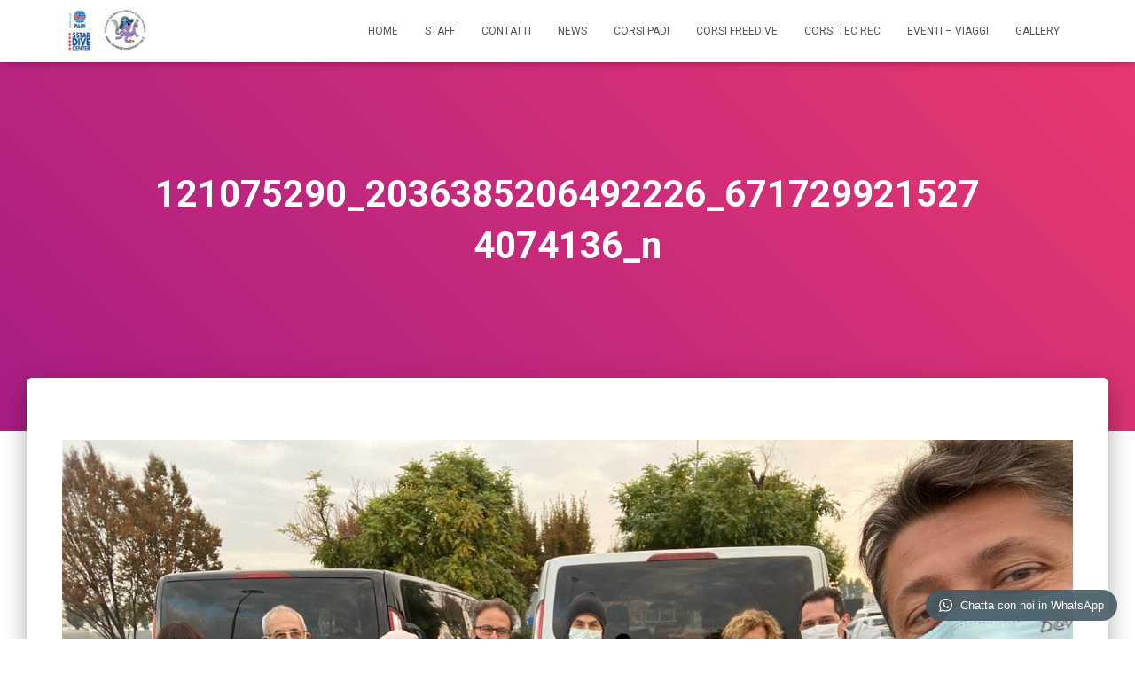

--- FILE ---
content_type: text/html; charset=UTF-8
request_url: http://www.clandestinosubmantova.it/gallery/121075290_2036385206492226_6717299215274074136_n/
body_size: 13576
content:
<!DOCTYPE html>
<html lang="it-IT">

<head>
	<meta charset='UTF-8'>
	<meta name="viewport" content="width=device-width, initial-scale=1">
	<link rel="profile" href="http://gmpg.org/xfn/11">
		<meta name='robots' content='index, follow, max-image-preview:large, max-snippet:-1, max-video-preview:-1' />

<!-- Social Warfare v4.3.0 https://warfareplugins.com - BEGINNING OF OUTPUT -->
<style>
	@font-face {
		font-family: "sw-icon-font";
		src:url("http://www.clandestinosubmantova.it/wp-content/plugins/social-warfare/assets/fonts/sw-icon-font.eot?ver=4.3.0");
		src:url("http://www.clandestinosubmantova.it/wp-content/plugins/social-warfare/assets/fonts/sw-icon-font.eot?ver=4.3.0#iefix") format("embedded-opentype"),
		url("http://www.clandestinosubmantova.it/wp-content/plugins/social-warfare/assets/fonts/sw-icon-font.woff?ver=4.3.0") format("woff"),
		url("http://www.clandestinosubmantova.it/wp-content/plugins/social-warfare/assets/fonts/sw-icon-font.ttf?ver=4.3.0") format("truetype"),
		url("http://www.clandestinosubmantova.it/wp-content/plugins/social-warfare/assets/fonts/sw-icon-font.svg?ver=4.3.0#1445203416") format("svg");
		font-weight: normal;
		font-style: normal;
		font-display:block;
	}
</style>
<!-- Social Warfare v4.3.0 https://warfareplugins.com - END OF OUTPUT -->


	<!-- This site is optimized with the Yoast SEO plugin v19.7.1 - https://yoast.com/wordpress/plugins/seo/ -->
	<title>121075290_2036385206492226_6717299215274074136_n -</title>
	<link rel="canonical" href="http://www.clandestinosubmantova.it/wp-content/uploads/2022/09/121075290_2036385206492226_6717299215274074136_n.jpg" />
	<meta name="twitter:card" content="summary" />
	<meta name="twitter:title" content="121075290_2036385206492226_6717299215274074136_n -" />
	<meta name="twitter:image" content="http://www.clandestinosubmantova.it/wp-content/uploads/2022/09/121075290_2036385206492226_6717299215274074136_n.jpg" />
	<script type="application/ld+json" class="yoast-schema-graph">{"@context":"https://schema.org","@graph":[{"@type":"WebPage","@id":"http://www.clandestinosubmantova.it/wp-content/uploads/2022/09/121075290_2036385206492226_6717299215274074136_n.jpg","url":"http://www.clandestinosubmantova.it/wp-content/uploads/2022/09/121075290_2036385206492226_6717299215274074136_n.jpg","name":"121075290_2036385206492226_6717299215274074136_n -","isPartOf":{"@id":"https://www.clandestinosubmantova.it/#website"},"primaryImageOfPage":{"@id":"http://www.clandestinosubmantova.it/wp-content/uploads/2022/09/121075290_2036385206492226_6717299215274074136_n.jpg#primaryimage"},"image":{"@id":"http://www.clandestinosubmantova.it/wp-content/uploads/2022/09/121075290_2036385206492226_6717299215274074136_n.jpg#primaryimage"},"thumbnailUrl":"http://www.clandestinosubmantova.it/wp-content/uploads/2022/09/121075290_2036385206492226_6717299215274074136_n.jpg","datePublished":"2022-09-09T08:14:58+00:00","dateModified":"2022-09-09T08:14:58+00:00","breadcrumb":{"@id":"http://www.clandestinosubmantova.it/wp-content/uploads/2022/09/121075290_2036385206492226_6717299215274074136_n.jpg#breadcrumb"},"inLanguage":"it-IT","potentialAction":[{"@type":"ReadAction","target":["http://www.clandestinosubmantova.it/wp-content/uploads/2022/09/121075290_2036385206492226_6717299215274074136_n.jpg"]}]},{"@type":"ImageObject","inLanguage":"it-IT","@id":"http://www.clandestinosubmantova.it/wp-content/uploads/2022/09/121075290_2036385206492226_6717299215274074136_n.jpg#primaryimage","url":"http://www.clandestinosubmantova.it/wp-content/uploads/2022/09/121075290_2036385206492226_6717299215274074136_n.jpg","contentUrl":"http://www.clandestinosubmantova.it/wp-content/uploads/2022/09/121075290_2036385206492226_6717299215274074136_n.jpg","width":1440,"height":1080},{"@type":"BreadcrumbList","@id":"http://www.clandestinosubmantova.it/wp-content/uploads/2022/09/121075290_2036385206492226_6717299215274074136_n.jpg#breadcrumb","itemListElement":[{"@type":"ListItem","position":1,"name":"Home","item":"https://www.clandestinosubmantova.it/"},{"@type":"ListItem","position":2,"name":"GALLERY","item":"http://www.clandestinosubmantova.it/gallery/"},{"@type":"ListItem","position":3,"name":"121075290_2036385206492226_6717299215274074136_n"}]},{"@type":"WebSite","@id":"https://www.clandestinosubmantova.it/#website","url":"https://www.clandestinosubmantova.it/","name":"","description":"Padi 5 Star dive resort #23291","potentialAction":[{"@type":"SearchAction","target":{"@type":"EntryPoint","urlTemplate":"https://www.clandestinosubmantova.it/?s={search_term_string}"},"query-input":"required name=search_term_string"}],"inLanguage":"it-IT"}]}</script>
	<!-- / Yoast SEO plugin. -->


<link rel='dns-prefetch' href='//secure.gravatar.com' />
<link rel='dns-prefetch' href='//fonts.googleapis.com' />
<link rel='dns-prefetch' href='//v0.wordpress.com' />
<link rel="alternate" type="application/rss+xml" title=" &raquo; Feed" href="http://www.clandestinosubmantova.it/feed/" />
<link rel="alternate" type="application/rss+xml" title=" &raquo; Feed dei commenti" href="http://www.clandestinosubmantova.it/comments/feed/" />
<script type="text/javascript">
/* <![CDATA[ */
window._wpemojiSettings = {"baseUrl":"https:\/\/s.w.org\/images\/core\/emoji\/15.0.3\/72x72\/","ext":".png","svgUrl":"https:\/\/s.w.org\/images\/core\/emoji\/15.0.3\/svg\/","svgExt":".svg","source":{"concatemoji":"http:\/\/www.clandestinosubmantova.it\/wp-includes\/js\/wp-emoji-release.min.js?ver=6.6.4"}};
/*! This file is auto-generated */
!function(i,n){var o,s,e;function c(e){try{var t={supportTests:e,timestamp:(new Date).valueOf()};sessionStorage.setItem(o,JSON.stringify(t))}catch(e){}}function p(e,t,n){e.clearRect(0,0,e.canvas.width,e.canvas.height),e.fillText(t,0,0);var t=new Uint32Array(e.getImageData(0,0,e.canvas.width,e.canvas.height).data),r=(e.clearRect(0,0,e.canvas.width,e.canvas.height),e.fillText(n,0,0),new Uint32Array(e.getImageData(0,0,e.canvas.width,e.canvas.height).data));return t.every(function(e,t){return e===r[t]})}function u(e,t,n){switch(t){case"flag":return n(e,"\ud83c\udff3\ufe0f\u200d\u26a7\ufe0f","\ud83c\udff3\ufe0f\u200b\u26a7\ufe0f")?!1:!n(e,"\ud83c\uddfa\ud83c\uddf3","\ud83c\uddfa\u200b\ud83c\uddf3")&&!n(e,"\ud83c\udff4\udb40\udc67\udb40\udc62\udb40\udc65\udb40\udc6e\udb40\udc67\udb40\udc7f","\ud83c\udff4\u200b\udb40\udc67\u200b\udb40\udc62\u200b\udb40\udc65\u200b\udb40\udc6e\u200b\udb40\udc67\u200b\udb40\udc7f");case"emoji":return!n(e,"\ud83d\udc26\u200d\u2b1b","\ud83d\udc26\u200b\u2b1b")}return!1}function f(e,t,n){var r="undefined"!=typeof WorkerGlobalScope&&self instanceof WorkerGlobalScope?new OffscreenCanvas(300,150):i.createElement("canvas"),a=r.getContext("2d",{willReadFrequently:!0}),o=(a.textBaseline="top",a.font="600 32px Arial",{});return e.forEach(function(e){o[e]=t(a,e,n)}),o}function t(e){var t=i.createElement("script");t.src=e,t.defer=!0,i.head.appendChild(t)}"undefined"!=typeof Promise&&(o="wpEmojiSettingsSupports",s=["flag","emoji"],n.supports={everything:!0,everythingExceptFlag:!0},e=new Promise(function(e){i.addEventListener("DOMContentLoaded",e,{once:!0})}),new Promise(function(t){var n=function(){try{var e=JSON.parse(sessionStorage.getItem(o));if("object"==typeof e&&"number"==typeof e.timestamp&&(new Date).valueOf()<e.timestamp+604800&&"object"==typeof e.supportTests)return e.supportTests}catch(e){}return null}();if(!n){if("undefined"!=typeof Worker&&"undefined"!=typeof OffscreenCanvas&&"undefined"!=typeof URL&&URL.createObjectURL&&"undefined"!=typeof Blob)try{var e="postMessage("+f.toString()+"("+[JSON.stringify(s),u.toString(),p.toString()].join(",")+"));",r=new Blob([e],{type:"text/javascript"}),a=new Worker(URL.createObjectURL(r),{name:"wpTestEmojiSupports"});return void(a.onmessage=function(e){c(n=e.data),a.terminate(),t(n)})}catch(e){}c(n=f(s,u,p))}t(n)}).then(function(e){for(var t in e)n.supports[t]=e[t],n.supports.everything=n.supports.everything&&n.supports[t],"flag"!==t&&(n.supports.everythingExceptFlag=n.supports.everythingExceptFlag&&n.supports[t]);n.supports.everythingExceptFlag=n.supports.everythingExceptFlag&&!n.supports.flag,n.DOMReady=!1,n.readyCallback=function(){n.DOMReady=!0}}).then(function(){return e}).then(function(){var e;n.supports.everything||(n.readyCallback(),(e=n.source||{}).concatemoji?t(e.concatemoji):e.wpemoji&&e.twemoji&&(t(e.twemoji),t(e.wpemoji)))}))}((window,document),window._wpemojiSettings);
/* ]]> */
</script>
<link rel='stylesheet' id='social-warfare-block-css-css' href='http://www.clandestinosubmantova.it/wp-content/plugins/social-warfare/assets/js/post-editor/dist/blocks.style.build.css?ver=6.6.4' type='text/css' media='all' />
<link rel='stylesheet' id='sbi_styles-css' href='http://www.clandestinosubmantova.it/wp-content/plugins/instagram-feed/css/sbi-styles.min.css?ver=6.0.8' type='text/css' media='all' />
<style id='wp-emoji-styles-inline-css' type='text/css'>

	img.wp-smiley, img.emoji {
		display: inline !important;
		border: none !important;
		box-shadow: none !important;
		height: 1em !important;
		width: 1em !important;
		margin: 0 0.07em !important;
		vertical-align: -0.1em !important;
		background: none !important;
		padding: 0 !important;
	}
</style>
<link rel='stylesheet' id='wp-block-library-css' href='http://www.clandestinosubmantova.it/wp-includes/css/dist/block-library/style.min.css?ver=6.6.4' type='text/css' media='all' />
<style id='wp-block-library-inline-css' type='text/css'>
.has-text-align-justify{text-align:justify;}
</style>
<link rel='stylesheet' id='mediaelement-css' href='http://www.clandestinosubmantova.it/wp-includes/js/mediaelement/mediaelementplayer-legacy.min.css?ver=4.2.17' type='text/css' media='all' />
<link rel='stylesheet' id='wp-mediaelement-css' href='http://www.clandestinosubmantova.it/wp-includes/js/mediaelement/wp-mediaelement.min.css?ver=6.6.4' type='text/css' media='all' />
<style id='classic-theme-styles-inline-css' type='text/css'>
/*! This file is auto-generated */
.wp-block-button__link{color:#fff;background-color:#32373c;border-radius:9999px;box-shadow:none;text-decoration:none;padding:calc(.667em + 2px) calc(1.333em + 2px);font-size:1.125em}.wp-block-file__button{background:#32373c;color:#fff;text-decoration:none}
</style>
<style id='global-styles-inline-css' type='text/css'>
:root{--wp--preset--aspect-ratio--square: 1;--wp--preset--aspect-ratio--4-3: 4/3;--wp--preset--aspect-ratio--3-4: 3/4;--wp--preset--aspect-ratio--3-2: 3/2;--wp--preset--aspect-ratio--2-3: 2/3;--wp--preset--aspect-ratio--16-9: 16/9;--wp--preset--aspect-ratio--9-16: 9/16;--wp--preset--color--black: #000000;--wp--preset--color--cyan-bluish-gray: #abb8c3;--wp--preset--color--white: #ffffff;--wp--preset--color--pale-pink: #f78da7;--wp--preset--color--vivid-red: #cf2e2e;--wp--preset--color--luminous-vivid-orange: #ff6900;--wp--preset--color--luminous-vivid-amber: #fcb900;--wp--preset--color--light-green-cyan: #7bdcb5;--wp--preset--color--vivid-green-cyan: #00d084;--wp--preset--color--pale-cyan-blue: #8ed1fc;--wp--preset--color--vivid-cyan-blue: #0693e3;--wp--preset--color--vivid-purple: #9b51e0;--wp--preset--color--accent: #261cdd;--wp--preset--color--background-color: #ffffff;--wp--preset--color--header-gradient: #a81d84;--wp--preset--gradient--vivid-cyan-blue-to-vivid-purple: linear-gradient(135deg,rgba(6,147,227,1) 0%,rgb(155,81,224) 100%);--wp--preset--gradient--light-green-cyan-to-vivid-green-cyan: linear-gradient(135deg,rgb(122,220,180) 0%,rgb(0,208,130) 100%);--wp--preset--gradient--luminous-vivid-amber-to-luminous-vivid-orange: linear-gradient(135deg,rgba(252,185,0,1) 0%,rgba(255,105,0,1) 100%);--wp--preset--gradient--luminous-vivid-orange-to-vivid-red: linear-gradient(135deg,rgba(255,105,0,1) 0%,rgb(207,46,46) 100%);--wp--preset--gradient--very-light-gray-to-cyan-bluish-gray: linear-gradient(135deg,rgb(238,238,238) 0%,rgb(169,184,195) 100%);--wp--preset--gradient--cool-to-warm-spectrum: linear-gradient(135deg,rgb(74,234,220) 0%,rgb(151,120,209) 20%,rgb(207,42,186) 40%,rgb(238,44,130) 60%,rgb(251,105,98) 80%,rgb(254,248,76) 100%);--wp--preset--gradient--blush-light-purple: linear-gradient(135deg,rgb(255,206,236) 0%,rgb(152,150,240) 100%);--wp--preset--gradient--blush-bordeaux: linear-gradient(135deg,rgb(254,205,165) 0%,rgb(254,45,45) 50%,rgb(107,0,62) 100%);--wp--preset--gradient--luminous-dusk: linear-gradient(135deg,rgb(255,203,112) 0%,rgb(199,81,192) 50%,rgb(65,88,208) 100%);--wp--preset--gradient--pale-ocean: linear-gradient(135deg,rgb(255,245,203) 0%,rgb(182,227,212) 50%,rgb(51,167,181) 100%);--wp--preset--gradient--electric-grass: linear-gradient(135deg,rgb(202,248,128) 0%,rgb(113,206,126) 100%);--wp--preset--gradient--midnight: linear-gradient(135deg,rgb(2,3,129) 0%,rgb(40,116,252) 100%);--wp--preset--font-size--small: 13px;--wp--preset--font-size--medium: 20px;--wp--preset--font-size--large: 36px;--wp--preset--font-size--x-large: 42px;--wp--preset--spacing--20: 0.44rem;--wp--preset--spacing--30: 0.67rem;--wp--preset--spacing--40: 1rem;--wp--preset--spacing--50: 1.5rem;--wp--preset--spacing--60: 2.25rem;--wp--preset--spacing--70: 3.38rem;--wp--preset--spacing--80: 5.06rem;--wp--preset--shadow--natural: 6px 6px 9px rgba(0, 0, 0, 0.2);--wp--preset--shadow--deep: 12px 12px 50px rgba(0, 0, 0, 0.4);--wp--preset--shadow--sharp: 6px 6px 0px rgba(0, 0, 0, 0.2);--wp--preset--shadow--outlined: 6px 6px 0px -3px rgba(255, 255, 255, 1), 6px 6px rgba(0, 0, 0, 1);--wp--preset--shadow--crisp: 6px 6px 0px rgba(0, 0, 0, 1);}:where(.is-layout-flex){gap: 0.5em;}:where(.is-layout-grid){gap: 0.5em;}body .is-layout-flex{display: flex;}.is-layout-flex{flex-wrap: wrap;align-items: center;}.is-layout-flex > :is(*, div){margin: 0;}body .is-layout-grid{display: grid;}.is-layout-grid > :is(*, div){margin: 0;}:where(.wp-block-columns.is-layout-flex){gap: 2em;}:where(.wp-block-columns.is-layout-grid){gap: 2em;}:where(.wp-block-post-template.is-layout-flex){gap: 1.25em;}:where(.wp-block-post-template.is-layout-grid){gap: 1.25em;}.has-black-color{color: var(--wp--preset--color--black) !important;}.has-cyan-bluish-gray-color{color: var(--wp--preset--color--cyan-bluish-gray) !important;}.has-white-color{color: var(--wp--preset--color--white) !important;}.has-pale-pink-color{color: var(--wp--preset--color--pale-pink) !important;}.has-vivid-red-color{color: var(--wp--preset--color--vivid-red) !important;}.has-luminous-vivid-orange-color{color: var(--wp--preset--color--luminous-vivid-orange) !important;}.has-luminous-vivid-amber-color{color: var(--wp--preset--color--luminous-vivid-amber) !important;}.has-light-green-cyan-color{color: var(--wp--preset--color--light-green-cyan) !important;}.has-vivid-green-cyan-color{color: var(--wp--preset--color--vivid-green-cyan) !important;}.has-pale-cyan-blue-color{color: var(--wp--preset--color--pale-cyan-blue) !important;}.has-vivid-cyan-blue-color{color: var(--wp--preset--color--vivid-cyan-blue) !important;}.has-vivid-purple-color{color: var(--wp--preset--color--vivid-purple) !important;}.has-black-background-color{background-color: var(--wp--preset--color--black) !important;}.has-cyan-bluish-gray-background-color{background-color: var(--wp--preset--color--cyan-bluish-gray) !important;}.has-white-background-color{background-color: var(--wp--preset--color--white) !important;}.has-pale-pink-background-color{background-color: var(--wp--preset--color--pale-pink) !important;}.has-vivid-red-background-color{background-color: var(--wp--preset--color--vivid-red) !important;}.has-luminous-vivid-orange-background-color{background-color: var(--wp--preset--color--luminous-vivid-orange) !important;}.has-luminous-vivid-amber-background-color{background-color: var(--wp--preset--color--luminous-vivid-amber) !important;}.has-light-green-cyan-background-color{background-color: var(--wp--preset--color--light-green-cyan) !important;}.has-vivid-green-cyan-background-color{background-color: var(--wp--preset--color--vivid-green-cyan) !important;}.has-pale-cyan-blue-background-color{background-color: var(--wp--preset--color--pale-cyan-blue) !important;}.has-vivid-cyan-blue-background-color{background-color: var(--wp--preset--color--vivid-cyan-blue) !important;}.has-vivid-purple-background-color{background-color: var(--wp--preset--color--vivid-purple) !important;}.has-black-border-color{border-color: var(--wp--preset--color--black) !important;}.has-cyan-bluish-gray-border-color{border-color: var(--wp--preset--color--cyan-bluish-gray) !important;}.has-white-border-color{border-color: var(--wp--preset--color--white) !important;}.has-pale-pink-border-color{border-color: var(--wp--preset--color--pale-pink) !important;}.has-vivid-red-border-color{border-color: var(--wp--preset--color--vivid-red) !important;}.has-luminous-vivid-orange-border-color{border-color: var(--wp--preset--color--luminous-vivid-orange) !important;}.has-luminous-vivid-amber-border-color{border-color: var(--wp--preset--color--luminous-vivid-amber) !important;}.has-light-green-cyan-border-color{border-color: var(--wp--preset--color--light-green-cyan) !important;}.has-vivid-green-cyan-border-color{border-color: var(--wp--preset--color--vivid-green-cyan) !important;}.has-pale-cyan-blue-border-color{border-color: var(--wp--preset--color--pale-cyan-blue) !important;}.has-vivid-cyan-blue-border-color{border-color: var(--wp--preset--color--vivid-cyan-blue) !important;}.has-vivid-purple-border-color{border-color: var(--wp--preset--color--vivid-purple) !important;}.has-vivid-cyan-blue-to-vivid-purple-gradient-background{background: var(--wp--preset--gradient--vivid-cyan-blue-to-vivid-purple) !important;}.has-light-green-cyan-to-vivid-green-cyan-gradient-background{background: var(--wp--preset--gradient--light-green-cyan-to-vivid-green-cyan) !important;}.has-luminous-vivid-amber-to-luminous-vivid-orange-gradient-background{background: var(--wp--preset--gradient--luminous-vivid-amber-to-luminous-vivid-orange) !important;}.has-luminous-vivid-orange-to-vivid-red-gradient-background{background: var(--wp--preset--gradient--luminous-vivid-orange-to-vivid-red) !important;}.has-very-light-gray-to-cyan-bluish-gray-gradient-background{background: var(--wp--preset--gradient--very-light-gray-to-cyan-bluish-gray) !important;}.has-cool-to-warm-spectrum-gradient-background{background: var(--wp--preset--gradient--cool-to-warm-spectrum) !important;}.has-blush-light-purple-gradient-background{background: var(--wp--preset--gradient--blush-light-purple) !important;}.has-blush-bordeaux-gradient-background{background: var(--wp--preset--gradient--blush-bordeaux) !important;}.has-luminous-dusk-gradient-background{background: var(--wp--preset--gradient--luminous-dusk) !important;}.has-pale-ocean-gradient-background{background: var(--wp--preset--gradient--pale-ocean) !important;}.has-electric-grass-gradient-background{background: var(--wp--preset--gradient--electric-grass) !important;}.has-midnight-gradient-background{background: var(--wp--preset--gradient--midnight) !important;}.has-small-font-size{font-size: var(--wp--preset--font-size--small) !important;}.has-medium-font-size{font-size: var(--wp--preset--font-size--medium) !important;}.has-large-font-size{font-size: var(--wp--preset--font-size--large) !important;}.has-x-large-font-size{font-size: var(--wp--preset--font-size--x-large) !important;}
:where(.wp-block-post-template.is-layout-flex){gap: 1.25em;}:where(.wp-block-post-template.is-layout-grid){gap: 1.25em;}
:where(.wp-block-columns.is-layout-flex){gap: 2em;}:where(.wp-block-columns.is-layout-grid){gap: 2em;}
:root :where(.wp-block-pullquote){font-size: 1.5em;line-height: 1.6;}
</style>
<link rel='stylesheet' id='wpda_wpdp_public-css' href='http://www.clandestinosubmantova.it/wp-content/plugins/wp-data-access/public/../assets/css/wpda_public.css?ver=5.5.17' type='text/css' media='all' />
<link rel='stylesheet' id='contact-form-7-css' href='http://www.clandestinosubmantova.it/wp-content/plugins/contact-form-7/includes/css/styles.css?ver=6.0.6' type='text/css' media='all' />
<link rel='stylesheet' id='bwg_fonts-css' href='http://www.clandestinosubmantova.it/wp-content/plugins/photo-gallery/css/bwg-fonts/fonts.css?ver=0.0.1' type='text/css' media='all' />
<link rel='stylesheet' id='sumoselect-css' href='http://www.clandestinosubmantova.it/wp-content/plugins/photo-gallery/css/sumoselect.min.css?ver=3.4.6' type='text/css' media='all' />
<link rel='stylesheet' id='mCustomScrollbar-css' href='http://www.clandestinosubmantova.it/wp-content/plugins/photo-gallery/css/jquery.mCustomScrollbar.min.css?ver=3.1.5' type='text/css' media='all' />
<link rel='stylesheet' id='bwg_frontend-css' href='http://www.clandestinosubmantova.it/wp-content/plugins/photo-gallery/css/styles.min.css?ver=1.7.6' type='text/css' media='all' />
<link rel='stylesheet' id='hestia-clients-bar-css' href='http://www.clandestinosubmantova.it/wp-content/plugins/themeisle-companion/obfx_modules/companion-legacy/assets/css/hestia/clients-bar.css?ver=6.6.4' type='text/css' media='all' />
<link rel='stylesheet' id='social_warfare-css' href='http://www.clandestinosubmantova.it/wp-content/plugins/social-warfare/assets/css/style.min.css?ver=4.3.0' type='text/css' media='all' />
<link rel='stylesheet' id='bootstrap-css' href='http://www.clandestinosubmantova.it/wp-content/themes/hestia/assets/bootstrap/css/bootstrap.min.css?ver=1.0.2' type='text/css' media='all' />
<link rel='stylesheet' id='hestia-font-sizes-css' href='http://www.clandestinosubmantova.it/wp-content/themes/hestia/assets/css/font-sizes.min.css?ver=3.0.24' type='text/css' media='all' />
<link rel='stylesheet' id='hestia_style-css' href='http://www.clandestinosubmantova.it/wp-content/themes/hestia/style.min.css?ver=3.0.24' type='text/css' media='all' />
<style id='hestia_style-inline-css' type='text/css'>
.sbi_photo{border-radius:6px;overflow:hidden;box-shadow:0 10px 15px -8px rgba(0,0,0,0.24),0 8px 10px -5px rgba(0,0,0,0.2)}div.wpforms-container-full .wpforms-form div.wpforms-field input.wpforms-error{border:none}div.wpforms-container .wpforms-form input[type=date],div.wpforms-container .wpforms-form input[type=datetime],div.wpforms-container .wpforms-form input[type=datetime-local],div.wpforms-container .wpforms-form input[type=email],div.wpforms-container .wpforms-form input[type=month],div.wpforms-container .wpforms-form input[type=number],div.wpforms-container .wpforms-form input[type=password],div.wpforms-container .wpforms-form input[type=range],div.wpforms-container .wpforms-form input[type=search],div.wpforms-container .wpforms-form input[type=tel],div.wpforms-container .wpforms-form input[type=text],div.wpforms-container .wpforms-form input[type=time],div.wpforms-container .wpforms-form input[type=url],div.wpforms-container .wpforms-form input[type=week],div.wpforms-container .wpforms-form select,div.wpforms-container .wpforms-form textarea,.nf-form-cont input:not([type=button]),div.wpforms-container .wpforms-form .form-group.is-focused .form-control{box-shadow:none}div.wpforms-container .wpforms-form input[type=date],div.wpforms-container .wpforms-form input[type=datetime],div.wpforms-container .wpforms-form input[type=datetime-local],div.wpforms-container .wpforms-form input[type=email],div.wpforms-container .wpforms-form input[type=month],div.wpforms-container .wpforms-form input[type=number],div.wpforms-container .wpforms-form input[type=password],div.wpforms-container .wpforms-form input[type=range],div.wpforms-container .wpforms-form input[type=search],div.wpforms-container .wpforms-form input[type=tel],div.wpforms-container .wpforms-form input[type=text],div.wpforms-container .wpforms-form input[type=time],div.wpforms-container .wpforms-form input[type=url],div.wpforms-container .wpforms-form input[type=week],div.wpforms-container .wpforms-form select,div.wpforms-container .wpforms-form textarea,.nf-form-cont input:not([type=button]){background-image:linear-gradient(#9c27b0,#9c27b0),linear-gradient(#d2d2d2,#d2d2d2);float:none;border:0;border-radius:0;background-color:transparent;background-repeat:no-repeat;background-position:center bottom,center calc(100% - 1px);background-size:0 2px,100% 1px;font-weight:400;transition:background 0s ease-out}div.wpforms-container .wpforms-form .form-group.is-focused .form-control{outline:none;background-size:100% 2px,100% 1px;transition-duration:0.3s}div.wpforms-container .wpforms-form input[type=date].form-control,div.wpforms-container .wpforms-form input[type=datetime].form-control,div.wpforms-container .wpforms-form input[type=datetime-local].form-control,div.wpforms-container .wpforms-form input[type=email].form-control,div.wpforms-container .wpforms-form input[type=month].form-control,div.wpforms-container .wpforms-form input[type=number].form-control,div.wpforms-container .wpforms-form input[type=password].form-control,div.wpforms-container .wpforms-form input[type=range].form-control,div.wpforms-container .wpforms-form input[type=search].form-control,div.wpforms-container .wpforms-form input[type=tel].form-control,div.wpforms-container .wpforms-form input[type=text].form-control,div.wpforms-container .wpforms-form input[type=time].form-control,div.wpforms-container .wpforms-form input[type=url].form-control,div.wpforms-container .wpforms-form input[type=week].form-control,div.wpforms-container .wpforms-form select.form-control,div.wpforms-container .wpforms-form textarea.form-control{border:none;padding:7px 0;font-size:14px}div.wpforms-container .wpforms-form .wpforms-field-select select{border-radius:3px}div.wpforms-container .wpforms-form .wpforms-field-number input[type=number]{background-image:none;border-radius:3px}div.wpforms-container .wpforms-form button[type=submit].wpforms-submit,div.wpforms-container .wpforms-form button[type=submit].wpforms-submit:hover{color:#fff;border:none}.home div.wpforms-container-full .wpforms-form{margin-left:15px;margin-right:15px}div.wpforms-container-full .wpforms-form .wpforms-field{padding:0 0 24px 0 !important}div.wpforms-container-full .wpforms-form .wpforms-submit-container{text-align:right}div.wpforms-container-full .wpforms-form .wpforms-submit-container button{text-transform:uppercase}div.wpforms-container-full .wpforms-form textarea{border:none !important}div.wpforms-container-full .wpforms-form textarea:focus{border-width:0 !important}.home div.wpforms-container .wpforms-form textarea{background-image:linear-gradient(#9c27b0,#9c27b0),linear-gradient(#d2d2d2,#d2d2d2);background-color:transparent;background-repeat:no-repeat;background-position:center bottom,center calc(100% - 1px);background-size:0 2px,100% 1px}@media only screen and(max-width:768px){.wpforms-container-full .wpforms-form .wpforms-one-half,.wpforms-container-full .wpforms-form button{width:100% !important;margin-left:0 !important}.wpforms-container-full .wpforms-form .wpforms-submit-container{text-align:center}}div.wpforms-container .wpforms-form input:focus,div.wpforms-container .wpforms-form select:focus{border:none}
.hestia-top-bar,.hestia-top-bar .widget.widget_shopping_cart .cart_list{background-color:#363537}.hestia-top-bar .widget .label-floating input[type=search]:-webkit-autofill{-webkit-box-shadow:inset 0 0 0 9999px #363537}.hestia-top-bar,.hestia-top-bar .widget .label-floating input[type=search],.hestia-top-bar .widget.widget_search form.form-group:before,.hestia-top-bar .widget.widget_product_search form.form-group:before,.hestia-top-bar .widget.widget_shopping_cart:before{color:#fff}.hestia-top-bar .widget .label-floating input[type=search]{-webkit-text-fill-color:#fff !important}.hestia-top-bar div.widget.widget_shopping_cart:before,.hestia-top-bar .widget.widget_product_search form.form-group:before,.hestia-top-bar .widget.widget_search form.form-group:before{background-color:#fff}.hestia-top-bar a,.hestia-top-bar .top-bar-nav li a{color:#fff}.hestia-top-bar ul li a[href*="mailto:"]:before,.hestia-top-bar ul li a[href*="tel:"]:before{background-color:#fff}.hestia-top-bar a:hover,.hestia-top-bar .top-bar-nav li a:hover{color:#eee}.hestia-top-bar ul li:hover a[href*="mailto:"]:before,.hestia-top-bar ul li:hover a[href*="tel:"]:before{background-color:#eee}
a,.navbar .dropdown-menu li:hover>a,.navbar .dropdown-menu li:focus>a,.navbar .dropdown-menu li:active>a,.navbar .navbar-nav>li .dropdown-menu li:hover>a,body:not(.home) .navbar-default .navbar-nav>.active:not(.btn)>a,body:not(.home) .navbar-default .navbar-nav>.active:not(.btn)>a:hover,body:not(.home) .navbar-default .navbar-nav>.active:not(.btn)>a:focus,a:hover,.card-blog a.moretag:hover,.card-blog a.more-link:hover,.widget a:hover,.has-text-color.has-accent-color,p.has-text-color a{color:#261cdd}.svg-text-color{fill:#261cdd}.pagination span.current,.pagination span.current:focus,.pagination span.current:hover{border-color:#261cdd}button,button:hover,.woocommerce .track_order button[type="submit"],.woocommerce .track_order button[type="submit"]:hover,div.wpforms-container .wpforms-form button[type=submit].wpforms-submit,div.wpforms-container .wpforms-form button[type=submit].wpforms-submit:hover,input[type="button"],input[type="button"]:hover,input[type="submit"],input[type="submit"]:hover,input#searchsubmit,.pagination span.current,.pagination span.current:focus,.pagination span.current:hover,.btn.btn-primary,.btn.btn-primary:link,.btn.btn-primary:hover,.btn.btn-primary:focus,.btn.btn-primary:active,.btn.btn-primary.active,.btn.btn-primary.active:focus,.btn.btn-primary.active:hover,.btn.btn-primary:active:hover,.btn.btn-primary:active:focus,.btn.btn-primary:active:hover,.hestia-sidebar-open.btn.btn-rose,.hestia-sidebar-close.btn.btn-rose,.hestia-sidebar-open.btn.btn-rose:hover,.hestia-sidebar-close.btn.btn-rose:hover,.hestia-sidebar-open.btn.btn-rose:focus,.hestia-sidebar-close.btn.btn-rose:focus,.label.label-primary,.hestia-work .portfolio-item:nth-child(6n+1) .label,.nav-cart .nav-cart-content .widget .buttons .button,.has-accent-background-color[class*="has-background"]{background-color:#261cdd}@media(max-width:768px){.navbar-default .navbar-nav>li>a:hover,.navbar-default .navbar-nav>li>a:focus,.navbar .navbar-nav .dropdown .dropdown-menu li a:hover,.navbar .navbar-nav .dropdown .dropdown-menu li a:focus,.navbar button.navbar-toggle:hover,.navbar .navbar-nav li:hover>a i{color:#261cdd}}body:not(.woocommerce-page) button:not([class^="fl-"]):not(.hestia-scroll-to-top):not(.navbar-toggle):not(.close),body:not(.woocommerce-page) .button:not([class^="fl-"]):not(hestia-scroll-to-top):not(.navbar-toggle):not(.add_to_cart_button):not(.product_type_grouped):not(.product_type_external),div.wpforms-container .wpforms-form button[type=submit].wpforms-submit,input[type="submit"],input[type="button"],.btn.btn-primary,.widget_product_search button[type="submit"],.hestia-sidebar-open.btn.btn-rose,.hestia-sidebar-close.btn.btn-rose,.everest-forms button[type=submit].everest-forms-submit-button{-webkit-box-shadow:0 2px 2px 0 rgba(38,28,221,0.14),0 3px 1px -2px rgba(38,28,221,0.2),0 1px 5px 0 rgba(38,28,221,0.12);box-shadow:0 2px 2px 0 rgba(38,28,221,0.14),0 3px 1px -2px rgba(38,28,221,0.2),0 1px 5px 0 rgba(38,28,221,0.12)}.card .header-primary,.card .content-primary,.everest-forms button[type=submit].everest-forms-submit-button{background:#261cdd}body:not(.woocommerce-page) .button:not([class^="fl-"]):not(.hestia-scroll-to-top):not(.navbar-toggle):not(.add_to_cart_button):hover,body:not(.woocommerce-page) button:not([class^="fl-"]):not(.hestia-scroll-to-top):not(.navbar-toggle):not(.close):hover,div.wpforms-container .wpforms-form button[type=submit].wpforms-submit:hover,input[type="submit"]:hover,input[type="button"]:hover,input#searchsubmit:hover,.widget_product_search button[type="submit"]:hover,.pagination span.current,.btn.btn-primary:hover,.btn.btn-primary:focus,.btn.btn-primary:active,.btn.btn-primary.active,.btn.btn-primary:active:focus,.btn.btn-primary:active:hover,.hestia-sidebar-open.btn.btn-rose:hover,.hestia-sidebar-close.btn.btn-rose:hover,.pagination span.current:hover,.everest-forms button[type=submit].everest-forms-submit-button:hover,.everest-forms button[type=submit].everest-forms-submit-button:focus,.everest-forms button[type=submit].everest-forms-submit-button:active{-webkit-box-shadow:0 14px 26px -12px rgba(38,28,221,0.42),0 4px 23px 0 rgba(0,0,0,0.12),0 8px 10px -5px rgba(38,28,221,0.2);box-shadow:0 14px 26px -12px rgba(38,28,221,0.42),0 4px 23px 0 rgba(0,0,0,0.12),0 8px 10px -5px rgba(38,28,221,0.2);color:#fff}.form-group.is-focused .form-control{background-image:-webkit-gradient(linear,left top,left bottom,from(#261cdd),to(#261cdd)),-webkit-gradient(linear,left top,left bottom,from(#d2d2d2),to(#d2d2d2));background-image:-webkit-linear-gradient(linear,left top,left bottom,from(#261cdd),to(#261cdd)),-webkit-linear-gradient(linear,left top,left bottom,from(#d2d2d2),to(#d2d2d2));background-image:linear-gradient(linear,left top,left bottom,from(#261cdd),to(#261cdd)),linear-gradient(linear,left top,left bottom,from(#d2d2d2),to(#d2d2d2))}.navbar:not(.navbar-transparent) li:not(.btn):hover>a,.navbar li.on-section:not(.btn)>a,.navbar.full-screen-menu.navbar-transparent li:not(.btn):hover>a,.navbar.full-screen-menu .navbar-toggle:hover,.navbar:not(.navbar-transparent) .nav-cart:hover,.navbar:not(.navbar-transparent) .hestia-toggle-search:hover{color:#261cdd}.header-filter-gradient{background:linear-gradient(45deg,rgba(168,29,132,1) 0,rgb(234,57,111) 100%)}.has-text-color.has-header-gradient-color{color:#a81d84}.has-header-gradient-background-color[class*="has-background"]{background-color:#a81d84}.has-text-color.has-background-color-color{color:#fff}.has-background-color-background-color[class*="has-background"]{background-color:#fff}
.btn.btn-primary:not(.colored-button):not(.btn-left):not(.btn-right):not(.btn-just-icon):not(.menu-item),input[type="submit"]:not(.search-submit),body:not(.woocommerce-account) .woocommerce .button.woocommerce-Button,.woocommerce .product button.button,.woocommerce .product button.button.alt,.woocommerce .product #respond input#submit,.woocommerce-cart .blog-post .woocommerce .cart-collaterals .cart_totals .checkout-button,.woocommerce-checkout #payment #place_order,.woocommerce-account.woocommerce-page button.button,.woocommerce .track_order button[type="submit"],.nav-cart .nav-cart-content .widget .buttons .button,.woocommerce a.button.wc-backward,body.woocommerce .wccm-catalog-item a.button,body.woocommerce a.wccm-button.button,form.woocommerce-form-coupon button.button,div.wpforms-container .wpforms-form button[type=submit].wpforms-submit,div.woocommerce a.button.alt,div.woocommerce table.my_account_orders .button,.btn.colored-button,.btn.btn-left,.btn.btn-right,.btn:not(.colored-button):not(.btn-left):not(.btn-right):not(.btn-just-icon):not(.menu-item):not(.hestia-sidebar-open):not(.hestia-sidebar-close){padding-top:15px;padding-bottom:15px;padding-left:33px;padding-right:33px}
.btn.btn-primary:not(.colored-button):not(.btn-left):not(.btn-right):not(.btn-just-icon):not(.menu-item),input[type="submit"]:not(.search-submit),body:not(.woocommerce-account) .woocommerce .button.woocommerce-Button,.woocommerce .product button.button,.woocommerce .product button.button.alt,.woocommerce .product #respond input#submit,.woocommerce-cart .blog-post .woocommerce .cart-collaterals .cart_totals .checkout-button,.woocommerce-checkout #payment #place_order,.woocommerce-account.woocommerce-page button.button,.woocommerce .track_order button[type="submit"],.nav-cart .nav-cart-content .widget .buttons .button,.woocommerce a.button.wc-backward,body.woocommerce .wccm-catalog-item a.button,body.woocommerce a.wccm-button.button,form.woocommerce-form-coupon button.button,div.wpforms-container .wpforms-form button[type=submit].wpforms-submit,div.woocommerce a.button.alt,div.woocommerce table.my_account_orders .button,input[type="submit"].search-submit,.hestia-view-cart-wrapper .added_to_cart.wc-forward,.woocommerce-product-search button,.woocommerce-cart .actions .button,#secondary div[id^=woocommerce_price_filter] .button,.woocommerce div[id^=woocommerce_widget_cart].widget .buttons .button,.searchform input[type=submit],.searchform button,.search-form:not(.media-toolbar-primary) input[type=submit],.search-form:not(.media-toolbar-primary) button,.woocommerce-product-search input[type=submit],.btn.colored-button,.btn.btn-left,.btn.btn-right,.btn:not(.colored-button):not(.btn-left):not(.btn-right):not(.btn-just-icon):not(.menu-item):not(.hestia-sidebar-open):not(.hestia-sidebar-close){border-radius:3px}
@media(min-width:769px){.page-header.header-small .hestia-title,.page-header.header-small .title,h1.hestia-title.title-in-content,.main article.section .has-title-font-size{font-size:42px}}
</style>
<link rel='stylesheet' id='hestia_fonts-css' href='https://fonts.googleapis.com/css?family=Roboto%3A300%2C400%2C500%2C700%7CRoboto+Slab%3A400%2C700&#038;subset=latin%2Clatin-ext&#038;ver=3.0.24' type='text/css' media='all' />
<link rel='stylesheet' id='esf-custom-fonts-css' href='http://www.clandestinosubmantova.it/wp-content/plugins/easy-facebook-likebox/frontend/assets/css/esf-custom-fonts.css?ver=6.6.4' type='text/css' media='all' />
<link rel='stylesheet' id='esf-insta-frontend-css' href='http://www.clandestinosubmantova.it/wp-content/plugins/easy-facebook-likebox//instagram/frontend/assets/css/esf-insta-frontend.css?ver=6.6.4' type='text/css' media='all' />
<link rel='stylesheet' id='esf-insta-customizer-style-css' href='http://www.clandestinosubmantova.it/wp-admin/admin-ajax.php?action=esf-insta-customizer-style&#038;ver=6.6.4' type='text/css' media='all' />
<link rel='stylesheet' id='wptwa-public-css' href='http://www.clandestinosubmantova.it/wp-content/plugins/chat-via-whatsapp-lite/assets/css/public.css?ver=6.6.4' type='text/css' media='all' />
<link rel='stylesheet' id='wptwa-generated-css' href='http://www.clandestinosubmantova.it/wp-content/plugins/chat-via-whatsapp-lite/assets/css/auto-generated-wptwa.css?ver=6.6.4' type='text/css' media='all' />
<link rel='stylesheet' id='jetpack_css-css' href='http://www.clandestinosubmantova.it/wp-content/plugins/jetpack/css/jetpack.css?ver=11.4.2' type='text/css' media='all' />
<script type="text/javascript" src="http://www.clandestinosubmantova.it/wp-includes/js/jquery/jquery.min.js?ver=3.7.1" id="jquery-core-js"></script>
<script type="text/javascript" src="http://www.clandestinosubmantova.it/wp-includes/js/jquery/jquery-migrate.min.js?ver=3.4.1" id="jquery-migrate-js"></script>
<script type="text/javascript" src="http://www.clandestinosubmantova.it/wp-includes/js/underscore.min.js?ver=1.13.4" id="underscore-js"></script>
<script type="text/javascript" src="http://www.clandestinosubmantova.it/wp-includes/js/backbone.min.js?ver=1.5.0" id="backbone-js"></script>
<script type="text/javascript" id="wp-api-request-js-extra">
/* <![CDATA[ */
var wpApiSettings = {"root":"http:\/\/www.clandestinosubmantova.it\/wp-json\/","nonce":"edafddeb04","versionString":"wp\/v2\/"};
/* ]]> */
</script>
<script type="text/javascript" src="http://www.clandestinosubmantova.it/wp-includes/js/api-request.min.js?ver=6.6.4" id="wp-api-request-js"></script>
<script type="text/javascript" src="http://www.clandestinosubmantova.it/wp-includes/js/wp-api.min.js?ver=6.6.4" id="wp-api-js"></script>
<script type="text/javascript" id="wpda_rest_api-js-extra">
/* <![CDATA[ */
var wpdaApiSettings = {"path":"wpda"};
/* ]]> */
</script>
<script type="text/javascript" src="http://www.clandestinosubmantova.it/wp-content/plugins/wp-data-access/public/../assets/js/wpda_rest_api.js?ver=5.5.17" id="wpda_rest_api-js"></script>
<script type="text/javascript" src="http://www.clandestinosubmantova.it/wp-content/plugins/photo-gallery/js/circle-progress.js?ver=1.2.2" id="bwg_circle-js"></script>
<script type="text/javascript" src="http://www.clandestinosubmantova.it/wp-content/plugins/photo-gallery/js/jquery.sumoselect.min.js?ver=3.4.6" id="sumoselect-js"></script>
<script type="text/javascript" src="http://www.clandestinosubmantova.it/wp-content/plugins/photo-gallery/js/jquery.mobile.min.js?ver=1.4.5" id="jquery-mobile-js"></script>
<script type="text/javascript" src="http://www.clandestinosubmantova.it/wp-content/plugins/photo-gallery/js/jquery.mCustomScrollbar.concat.min.js?ver=3.1.5" id="mCustomScrollbar-js"></script>
<script type="text/javascript" src="http://www.clandestinosubmantova.it/wp-content/plugins/photo-gallery/js/jquery.fullscreen.min.js?ver=0.6.0" id="jquery-fullscreen-js"></script>
<script type="text/javascript" id="bwg_frontend-js-extra">
/* <![CDATA[ */
var bwg_objectsL10n = {"bwg_field_required":"campo obbligatorio.","bwg_mail_validation":"Questo non \u00e8 un indirizzo email valido. ","bwg_search_result":"Non ci sono immagini corrispondenti alla tua ricerca.","bwg_select_tag":"Select Tag","bwg_order_by":"Order By","bwg_search":"Cerca","bwg_show_ecommerce":"Show Ecommerce","bwg_hide_ecommerce":"Hide Ecommerce","bwg_show_comments":"Mostra commenti","bwg_hide_comments":"Nascondi commenti","bwg_restore":"Ripristina","bwg_maximize":"Massimizza","bwg_fullscreen":"Schermo intero","bwg_exit_fullscreen":"Uscire a schermo intero","bwg_search_tag":"SEARCH...","bwg_tag_no_match":"No tags found","bwg_all_tags_selected":"All tags selected","bwg_tags_selected":"tags selected","play":"Riproduci","pause":"Pausa","is_pro":"","bwg_play":"Riproduci","bwg_pause":"Pausa","bwg_hide_info":"Nascondi informazioni","bwg_show_info":"Mostra info","bwg_hide_rating":"Hide rating","bwg_show_rating":"Show rating","ok":"Ok","cancel":"Cancel","select_all":"Select all","lazy_load":"0","lazy_loader":"http:\/\/www.clandestinosubmantova.it\/wp-content\/plugins\/photo-gallery\/images\/ajax_loader.png","front_ajax":"0","bwg_tag_see_all":"see all tags","bwg_tag_see_less":"see less tags","page_speed":""};
/* ]]> */
</script>
<script type="text/javascript" src="http://www.clandestinosubmantova.it/wp-content/plugins/photo-gallery/js/scripts.min.js?ver=1.7.6" id="bwg_frontend-js"></script>
<script type="text/javascript" src="http://www.clandestinosubmantova.it/wp-content/plugins/photo-gallery/js/circle-progress.js?ver=1.7.6" id="bwg_speed_circle-js"></script>
<script type="text/javascript" src="http://www.clandestinosubmantova.it/wp-content/plugins/easy-facebook-likebox/frontend/assets/js/imagesloaded.pkgd.min.js?ver=6.6.4" id="imagesloaded.pkgd.min-js"></script>
<script type="text/javascript" id="esf-insta-public-js-extra">
/* <![CDATA[ */
var esf_insta = {"ajax_url":"http:\/\/www.clandestinosubmantova.it\/wp-admin\/admin-ajax.php","version":"free","nonce":"f9e0c6946d"};
/* ]]> */
</script>
<script type="text/javascript" src="http://www.clandestinosubmantova.it/wp-content/plugins/easy-facebook-likebox//instagram/frontend/assets/js/esf-insta-public.js?ver=1" id="esf-insta-public-js"></script>
<link rel="https://api.w.org/" href="http://www.clandestinosubmantova.it/wp-json/" /><link rel="alternate" title="JSON" type="application/json" href="http://www.clandestinosubmantova.it/wp-json/wp/v2/media/4510" /><link rel="EditURI" type="application/rsd+xml" title="RSD" href="http://www.clandestinosubmantova.it/xmlrpc.php?rsd" />
<meta name="generator" content="WordPress 6.6.4" />
<link rel='shortlink' href='https://wp.me/a84gh7-1aK' />
<link rel="alternate" title="oEmbed (JSON)" type="application/json+oembed" href="http://www.clandestinosubmantova.it/wp-json/oembed/1.0/embed?url=http%3A%2F%2Fwww.clandestinosubmantova.it%2Fgallery%2F121075290_2036385206492226_6717299215274074136_n%2F" />
<link rel="alternate" title="oEmbed (XML)" type="text/xml+oembed" href="http://www.clandestinosubmantova.it/wp-json/oembed/1.0/embed?url=http%3A%2F%2Fwww.clandestinosubmantova.it%2Fgallery%2F121075290_2036385206492226_6717299215274074136_n%2F&#038;format=xml" />
<meta name="google-site-verification" content="Ec81flh5rx_z9f4RacK94dnbzejAgHZgCifjiTnur0g" />
<meta name="google-site-verification" content="KHop9-YVeks59lqe-kWI46I9eHxKcxRIF-UkzUP7VXE" /><!-- Enter your scripts here --><style>img#wpstats{display:none}</style>
	<style type="text/css" id="custom-background-css">
body.custom-background { background-color: #ffffff; }
</style>
	
<!-- Jetpack Open Graph Tags -->
<meta property="og:type" content="article" />
<meta property="og:title" content="121075290_2036385206492226_6717299215274074136_n" />
<meta property="og:url" content="http://www.clandestinosubmantova.it/gallery/121075290_2036385206492226_6717299215274074136_n/" />
<meta property="og:description" content="Visita l&#039;articolo per saperne di più." />
<meta property="article:published_time" content="2022-09-09T08:14:58+00:00" />
<meta property="article:modified_time" content="2022-09-09T08:14:58+00:00" />
<meta property="og:image" content="http://www.clandestinosubmantova.it/wp-content/uploads/2022/09/121075290_2036385206492226_6717299215274074136_n.jpg" />
<meta property="og:image:alt" content="" />
<meta property="og:locale" content="it_IT" />
<meta name="twitter:text:title" content="121075290_2036385206492226_6717299215274074136_n" />
<meta name="twitter:image" content="http://www.clandestinosubmantova.it/wp-content/uploads/2022/09/121075290_2036385206492226_6717299215274074136_n.jpg?w=640" />
<meta name="twitter:card" content="summary_large_image" />
<meta name="twitter:description" content="Visita l&#039;articolo per saperne di più." />

<!-- End Jetpack Open Graph Tags -->
<link rel="icon" href="http://www.clandestinosubmantova.it/wp-content/uploads/2016/08/image-5-150x150.jpeg" sizes="32x32" />
<link rel="icon" href="http://www.clandestinosubmantova.it/wp-content/uploads/2016/08/image-5.jpeg" sizes="192x192" />
<link rel="apple-touch-icon" href="http://www.clandestinosubmantova.it/wp-content/uploads/2016/08/image-5.jpeg" />
<meta name="msapplication-TileImage" content="http://www.clandestinosubmantova.it/wp-content/uploads/2016/08/image-5.jpeg" />
</head>

<body class="attachment attachment-template-default attachmentid-4510 attachment-jpeg custom-background wp-custom-logo blog-post header-layout-default">
		<div class="wrapper  default ">
		<header class="header ">
			<div style="display: none"></div>		<nav class="navbar navbar-default navbar-fixed-top  hestia_left navbar-not-transparent">
						<div class="container">
						<div class="navbar-header">
			<div class="title-logo-wrapper">
				<a class="navbar-brand" href="http://www.clandestinosubmantova.it/"
						title="">
					<img class="hestia-hide-if-transparent" src="http://www.clandestinosubmantova.it/wp-content/uploads/2018/05/cropped-cropped-cropped-Logo-Wp.gif" alt=""><img class="hestia-transparent-logo" src="http://www.clandestinosubmantova.it/wp-content/uploads/2022/09/121075290_2036385206492226_6717299215274074136_n.jpg" alt=""></a>
			</div>
								<div class="navbar-toggle-wrapper">
						<button type="button" class="navbar-toggle" data-toggle="collapse" data-target="#main-navigation">
				<span class="icon-bar"></span>
				<span class="icon-bar"></span>
				<span class="icon-bar"></span>
				<span class="sr-only">Navigazione toggle</span>
			</button>
					</div>
				</div>
		<div id="main-navigation" class="collapse navbar-collapse"><ul id="menu-menu-del-sito" class="nav navbar-nav"><li id="menu-item-368" class="menu-item menu-item-type-post_type menu-item-object-page menu-item-home menu-item-368"><a title="HOME" href="http://www.clandestinosubmantova.it/">HOME</a></li>
<li id="menu-item-369" class="menu-item menu-item-type-post_type menu-item-object-page menu-item-369"><a title="STAFF" href="http://www.clandestinosubmantova.it/home-clandestino-sub-mantova-s-d/staff/">STAFF</a></li>
<li id="menu-item-370" class="menu-item menu-item-type-post_type menu-item-object-page menu-item-370"><a title="CONTATTI" href="http://www.clandestinosubmantova.it/contatti/">CONTATTI</a></li>
<li id="menu-item-373" class="menu-item menu-item-type-post_type menu-item-object-page menu-item-373"><a title="NEWS" href="http://www.clandestinosubmantova.it/news/">NEWS</a></li>
<li id="menu-item-371" class="menu-item menu-item-type-post_type menu-item-object-page menu-item-371"><a title="CORSI PADI" href="http://www.clandestinosubmantova.it/corsi/">CORSI PADI</a></li>
<li id="menu-item-386" class="menu-item menu-item-type-post_type menu-item-object-page menu-item-386"><a title="CORSI FREEDIVE" href="http://www.clandestinosubmantova.it/corsi-freedive/">CORSI FREEDIVE</a></li>
<li id="menu-item-372" class="menu-item menu-item-type-post_type menu-item-object-page menu-item-372"><a title="CORSI TEC REC" href="http://www.clandestinosubmantova.it/corsi-tec-rec/">CORSI TEC REC</a></li>
<li id="menu-item-374" class="menu-item menu-item-type-post_type menu-item-object-page menu-item-374"><a title="EVENTI – VIAGGI" href="http://www.clandestinosubmantova.it/eventi-viaggi/">EVENTI – VIAGGI</a></li>
<li id="menu-item-375" class="menu-item menu-item-type-post_type menu-item-object-page menu-item-375"><a title="GALLERY" href="http://www.clandestinosubmantova.it/gallery/">GALLERY</a></li>
</ul></div>			</div>
					</nav>
				</header>
<div id="primary" class="boxed-layout-header page-header header-small" data-parallax="active" ><div class="container"><div class="row"><div class="col-md-10 col-md-offset-1 text-center"><h1 class="hestia-title ">121075290_2036385206492226_6717299215274074136_n</h1></div></div></div><div class="header-filter header-filter-gradient"></div></div><div class="main  main-raised ">
	<div class="blog-post blog-post-wrapper">
		<div class="container">

			
					<div class="entry-attachment section section-text">
													<a href="http://www.clandestinosubmantova.it/wp-content/uploads/2022/09/121075290_2036385206492226_6717299215274074136_n.jpg"
									title="121075290_2036385206492226_6717299215274074136_n" rel="attachment">
								<img src="http://www.clandestinosubmantova.it/wp-content/uploads/2022/09/121075290_2036385206492226_6717299215274074136_n.jpg"
										width="1440"
										height="1080" class="attachment-medium"
										alt=""
									srcset="http://www.clandestinosubmantova.it/wp-content/uploads/2022/09/121075290_2036385206492226_6717299215274074136_n.jpg 1440w, http://www.clandestinosubmantova.it/wp-content/uploads/2022/09/121075290_2036385206492226_6717299215274074136_n-300x225.jpg 300w, http://www.clandestinosubmantova.it/wp-content/uploads/2022/09/121075290_2036385206492226_6717299215274074136_n-1024x768.jpg 1024w, http://www.clandestinosubmantova.it/wp-content/uploads/2022/09/121075290_2036385206492226_6717299215274074136_n-768x576.jpg 768w"								/>
							</a>
						<p class="sizes"><div class="image-meta"><i class="fas fa-camera"></i> Dimensioni: <a target="_blank" class="image-size-link" href="http://www.clandestinosubmantova.it/wp-content/uploads/2022/09/121075290_2036385206492226_6717299215274074136_n-150x150.jpg">150 &times; 150</a> <span class="sep">|</span> <a target="_blank" class="image-size-link" href="http://www.clandestinosubmantova.it/wp-content/uploads/2022/09/121075290_2036385206492226_6717299215274074136_n-300x225.jpg">300 &times; 225</a> <span class="sep">|</span> <a target="_blank" class="image-size-link" href="http://www.clandestinosubmantova.it/wp-content/uploads/2022/09/121075290_2036385206492226_6717299215274074136_n-768x576.jpg">750 &times; 563</a> <span class="sep">|</span> <a target="_blank" class="image-size-link" href="http://www.clandestinosubmantova.it/wp-content/uploads/2022/09/121075290_2036385206492226_6717299215274074136_n-1024x768.jpg">750 &times; 563</a> <span class="sep">|</span> <a target="_blank" class="image-size-link" href="http://www.clandestinosubmantova.it/wp-content/uploads/2022/09/121075290_2036385206492226_6717299215274074136_n-360x240.jpg">360 &times; 240</a> <span class="sep">|</span> <a target="_blank" class="image-size-link" href="http://www.clandestinosubmantova.it/wp-content/uploads/2022/09/121075290_2036385206492226_6717299215274074136_n-360x300.jpg">360 &times; 300</a> <span class="sep">|</span> <a target="_blank" class="image-size-link" href="http://www.clandestinosubmantova.it/wp-content/uploads/2022/09/121075290_2036385206492226_6717299215274074136_n-50x50.jpg">50 &times; 50</a> <span class="sep">|</span> <a target="_blank" class="image-size-link" href="http://www.clandestinosubmantova.it/wp-content/uploads/2022/09/121075290_2036385206492226_6717299215274074136_n.jpg">1440 &times; 1080</a></div></p>					</div>

				
			
		</div>
	</div>
</div>
					<footer class="footer footer-black footer-big">
						<div class="container">
																<div class="hestia-bottom-footer-content"><ul class="footer-menu pull-left"><li class="page_item page-item-377"><a href="http://www.clandestinosubmantova.it/corsi-freedive/">CORSI FREEDIVE</a></li>
<li class="page_item page-item-346"><a href="http://www.clandestinosubmantova.it/eventi-viaggi/">EVENTI &#8211; VIAGGI</a></li>
<li class="page_item page-item-2 page_item_has_children"><a href="http://www.clandestinosubmantova.it/">HOME</a></li>
<li class="page_item page-item-9009"><a href="http://www.clandestinosubmantova.it/prova-di-immersione-subacquea/">Prova di Immersione Subacquea</a></li>
<li class="page_item page-item-33"><a href="http://www.clandestinosubmantova.it/news/">NEWS</a></li>
<li class="page_item page-item-100"><a href="http://www.clandestinosubmantova.it/contatti/">CONTATTI</a></li>
<li class="page_item page-item-27"><a href="http://www.clandestinosubmantova.it/corsi/">CORSI PADI</a></li>
<li class="page_item page-item-47"><a href="http://www.clandestinosubmantova.it/corsi-tec-rec/">CORSI TEC REC</a></li>
<li class="page_item page-item-66 current_page_ancestor current_page_parent"><a href="http://www.clandestinosubmantova.it/gallery/">GALLERY</a></li>
</ul>
<div class="copyright pull-right">Hestia | Sviluppato da <a href="https://themeisle.com" rel="nofollow">ThemeIsle</a></div></div>			</div>
					</footer>
				</div>
	</div>

			<span class="wptwa-flag"></span>
			<svg xmlns="http://www.w3.org/2000/svg" style="display: none;">
				<symbol id="wptwa-logo">
					<path id="WhatsApp" d="M90,43.841c0,24.213-19.779,43.841-44.182,43.841c-7.747,0-15.025-1.98-21.357-5.455L0,90l7.975-23.522   c-4.023-6.606-6.34-14.354-6.34-22.637C1.635,19.628,21.416,0,45.818,0C70.223,0,90,19.628,90,43.841z M45.818,6.982   c-20.484,0-37.146,16.535-37.146,36.859c0,8.065,2.629,15.534,7.076,21.61L11.107,79.14l14.275-4.537   c5.865,3.851,12.891,6.097,20.437,6.097c20.481,0,37.146-16.533,37.146-36.857S66.301,6.982,45.818,6.982z M68.129,53.938   c-0.273-0.447-0.994-0.717-2.076-1.254c-1.084-0.537-6.41-3.138-7.4-3.495c-0.993-0.358-1.717-0.538-2.438,0.537   c-0.721,1.076-2.797,3.495-3.43,4.212c-0.632,0.719-1.263,0.809-2.347,0.271c-1.082-0.537-4.571-1.673-8.708-5.333   c-3.219-2.848-5.393-6.364-6.025-7.441c-0.631-1.075-0.066-1.656,0.475-2.191c0.488-0.482,1.084-1.255,1.625-1.882   c0.543-0.628,0.723-1.075,1.082-1.793c0.363-0.717,0.182-1.344-0.09-1.883c-0.27-0.537-2.438-5.825-3.34-7.977   c-0.902-2.15-1.803-1.792-2.436-1.792c-0.631,0-1.354-0.09-2.076-0.09c-0.722,0-1.896,0.269-2.889,1.344   c-0.992,1.076-3.789,3.676-3.789,8.963c0,5.288,3.879,10.397,4.422,11.113c0.541,0.716,7.49,11.92,18.5,16.223   C58.2,65.771,58.2,64.336,60.186,64.156c1.984-0.179,6.406-2.599,7.312-5.107C68.398,56.537,68.398,54.386,68.129,53.938z"/>
				</symbol>
			</svg>
					<div class="wptwa-container  " >
			<div class="wptwa-box">
				<div class="wptwa-wrapper">
				
										
					<div class="wptwa-description">
						<p>Ciao! Mi chiamo Davide, grazie per avermi contattato</p>
					</div>
					
										<span class="wptwa-close"></span>
					<div class="wptwa-people">
						
												
												
						<a href="https://api.whatsapp.com/send?phone=393475907894" target="_blank" class="wptwa-account" data-number="393475907894">
							<div class="wptwa-face"></div>
							<div class="wptwa-info">
								
																
								<span class="wptwa-name">Davide</span>
								
							</div>
							<div class="wptwa-clearfix"></div>
						</a>
						
												
					</div>
				</div>
			</div>
			<span class="wptwa-handler">
				<svg class="WhatsApp" width="15px" height="15px" viewBox="0 0 90 90"><use xlink:href="#wptwa-logo"></svg>
				<span class="text">Chatta con noi in WhatsApp</span>			</span>
		</div>
		<!-- Enter your scripts here --><!-- Instagram Feed JS -->
<script type="text/javascript">
var sbiajaxurl = "http://www.clandestinosubmantova.it/wp-admin/admin-ajax.php";
</script>
<script type="text/javascript" src="http://www.clandestinosubmantova.it/wp-includes/js/dist/hooks.min.js?ver=2810c76e705dd1a53b18" id="wp-hooks-js"></script>
<script type="text/javascript" src="http://www.clandestinosubmantova.it/wp-includes/js/dist/i18n.min.js?ver=5e580eb46a90c2b997e6" id="wp-i18n-js"></script>
<script type="text/javascript" id="wp-i18n-js-after">
/* <![CDATA[ */
wp.i18n.setLocaleData( { 'text direction\u0004ltr': [ 'ltr' ] } );
/* ]]> */
</script>
<script type="text/javascript" src="http://www.clandestinosubmantova.it/wp-content/plugins/contact-form-7/includes/swv/js/index.js?ver=6.0.6" id="swv-js"></script>
<script type="text/javascript" id="contact-form-7-js-translations">
/* <![CDATA[ */
( function( domain, translations ) {
	var localeData = translations.locale_data[ domain ] || translations.locale_data.messages;
	localeData[""].domain = domain;
	wp.i18n.setLocaleData( localeData, domain );
} )( "contact-form-7", {"translation-revision-date":"2025-04-27 13:59:08+0000","generator":"GlotPress\/4.0.1","domain":"messages","locale_data":{"messages":{"":{"domain":"messages","plural-forms":"nplurals=2; plural=n != 1;","lang":"it"},"This contact form is placed in the wrong place.":["Questo modulo di contatto \u00e8 posizionato nel posto sbagliato."],"Error:":["Errore:"]}},"comment":{"reference":"includes\/js\/index.js"}} );
/* ]]> */
</script>
<script type="text/javascript" id="contact-form-7-js-before">
/* <![CDATA[ */
var wpcf7 = {
    "api": {
        "root": "http:\/\/www.clandestinosubmantova.it\/wp-json\/",
        "namespace": "contact-form-7\/v1"
    }
};
/* ]]> */
</script>
<script type="text/javascript" src="http://www.clandestinosubmantova.it/wp-content/plugins/contact-form-7/includes/js/index.js?ver=6.0.6" id="contact-form-7-js"></script>
<script type="text/javascript" id="social_warfare_script-js-extra">
/* <![CDATA[ */
var socialWarfare = {"addons":[],"post_id":"4510","variables":{"emphasizeIcons":false,"powered_by_toggle":false,"affiliate_link":"https:\/\/warfareplugins.com"},"floatBeforeContent":""};
/* ]]> */
</script>
<script type="text/javascript" src="http://www.clandestinosubmantova.it/wp-content/plugins/social-warfare/assets/js/script.min.js?ver=4.3.0" id="social_warfare_script-js"></script>
<script type="text/javascript" src="http://www.clandestinosubmantova.it/wp-includes/js/comment-reply.min.js?ver=6.6.4" id="comment-reply-js" async="async" data-wp-strategy="async"></script>
<script type="text/javascript" src="http://www.clandestinosubmantova.it/wp-content/themes/hestia/assets/bootstrap/js/bootstrap.min.js?ver=1.0.2" id="jquery-bootstrap-js"></script>
<script type="text/javascript" src="http://www.clandestinosubmantova.it/wp-includes/js/jquery/ui/core.min.js?ver=1.13.3" id="jquery-ui-core-js"></script>
<script type="text/javascript" id="hestia_scripts-js-extra">
/* <![CDATA[ */
var requestpost = {"ajaxurl":"http:\/\/www.clandestinosubmantova.it\/wp-admin\/admin-ajax.php","disable_autoslide":"","masonry":""};
/* ]]> */
</script>
<script type="text/javascript" src="http://www.clandestinosubmantova.it/wp-content/themes/hestia/assets/js/script.min.js?ver=3.0.24" id="hestia_scripts-js"></script>
<script type="text/javascript" src="http://www.clandestinosubmantova.it/wp-content/plugins/chat-via-whatsapp-lite/assets/js/public.js?ver=6.6.4" id="wptwa-public-js"></script>
<script type="text/javascript"> var swp_nonce = "f237a022e5";function parentIsEvil() { var html = null; try { var doc = top.location.pathname; } catch(err){ }; if(typeof doc === "undefined") { return true } else { return false }; }; if (parentIsEvil()) { top.location = self.location.href; };var url = "http://www.clandestinosubmantova.it/gallery/121075290_2036385206492226_6717299215274074136_n/";if(url.indexOf("stfi.re") != -1) { var canonical = ""; var links = document.getElementsByTagName("link"); for (var i = 0; i < links.length; i ++) { if (links[i].getAttribute("rel") === "canonical") { canonical = links[i].getAttribute("href")}}; canonical = canonical.replace("?sfr=1", "");top.location = canonical; console.log(canonical);};var swpFloatBeforeContent = false; var swp_ajax_url = "http://www.clandestinosubmantova.it/wp-admin/admin-ajax.php"; var swp_post_id = "4510";var swpClickTracking = false;</script><script src='https://stats.wp.com/e-202604.js' defer></script>
<script>
	_stq = window._stq || [];
	_stq.push([ 'view', {v:'ext',j:'1:11.4.2',blog:'119226565',post:'4510',tz:'1',srv:'www.clandestinosubmantova.it'} ]);
	_stq.push([ 'clickTrackerInit', '119226565', '4510' ]);
</script>
</body>
</html>
